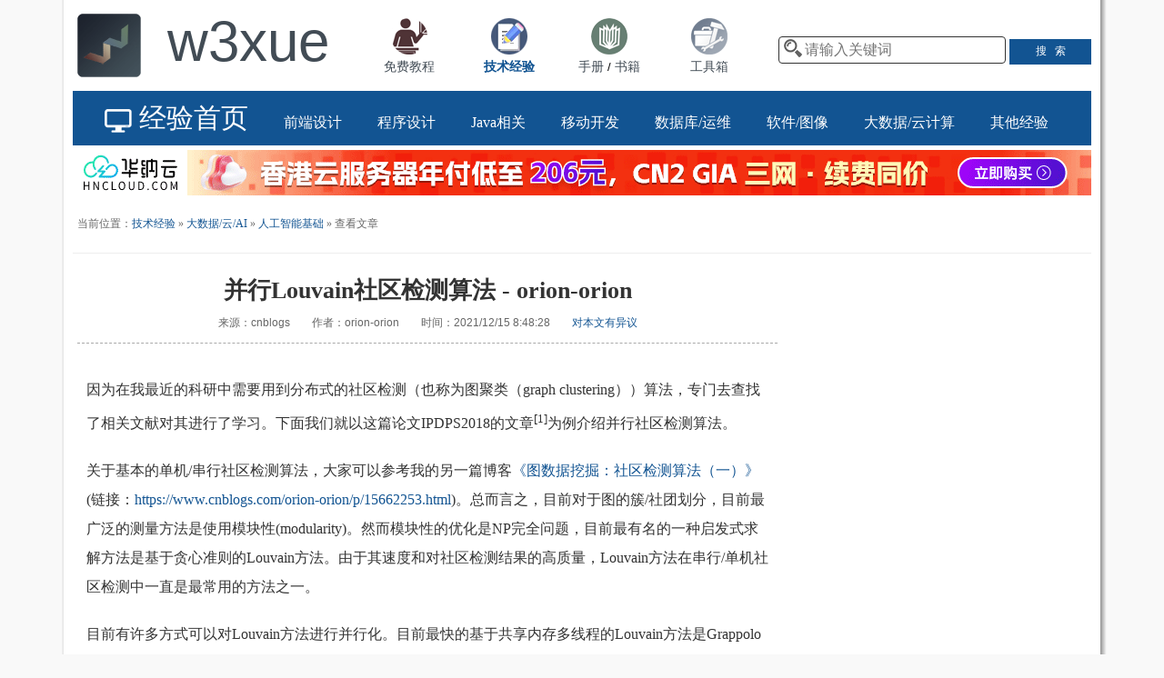

--- FILE ---
content_type: text/html
request_url: https://www.w3xue.com/exp/article/202112/76837.html
body_size: 10010
content:
<!DOCTYPE html>
<html>
<head>
<meta http-equiv="Content-Type" content="text/html; charset=UTF-8">
<script type="text/javascript" src="/js/jquery.js"></script>
<script type="text/javascript" src="/js/btongji.js"></script>
<title>并行Louvain社区检测算法 - orion-orion - 技术经验 - W3xue</title>
<meta name="Description" content="

 因为在我最近的科研中需要用到分布式的社区检测（也称为图聚类（graph clustering））算法，专门去查找了相关文献对其进行了学习。下面我们就以这篇论文IPDPS2018的文章[1]为例介绍并行社区检测算法。
 关于基本的单机/" />
<meta name="Keywords" content="人工智能基础,人工智能基础经验,并行Louvain社区检测算法 - orion-orion" />
<link rel="canonical" href="https://www.w3xue.com/exp/article/202112/76837.html" />
<link rel="stylesheet" href="/css/exp_article.css" />
<!--[if lt IE 9]>
<link rel="stylesheet" href="/css/exp_article4ie.css" />
<![endif]-->
<base target="_blank" />
<meta name="viewport" content="width=device-width,initial-scale=1,maximum-scale=1" />
</head>
<body>


<div id="head">
<div class="logodiv">
<a href="/" target="_self" class="wfslct"><img src="/img/logo.png" width="100%" /></a>
</div>
<div class="titlediv">
<a href="/" target="_self" class="wfslct"><font>w3xue</font></a><!--<br /><font style="font-size:12px;color:#125492">让人人享有平等的学习机会</font>-->
</div>
<div class="modulediv0">
<div class="modulediv">
<a href="/tutorial.html" target="_self" class="wfslct"><img src="/img/module1.png" width="40" /><br />免费教程</a>
</div>
<div class="modulediv" >
<a href="/exp/" target="_self"><img src="/img/module2.png" width="40" /><br /><strong>技术经验</strong></a>
</div>
<div class="modulediv">
<a href="/manual/" target="_self" class="wfslct"><img src="/img/module3.png" width="40" /><br />手册</a> / <a href="/manual/books.html" target="_self" class="wfslct">书籍</a>
</div>
<div class="modulediv">
<a href="/tools/" target="_self" class="wfslct"><img src="/img/module4.png" width="40" /><br />工具箱</a>
</div>
</div>

<div class="searchdiv">
<input type="text" name="q" id="q" placeholder="请输入关键词" runat="server" value="" onkeyup="if(event.keyCode == 13 && document.getElementById('q').value!=''){location.href='/search.aspx?wd='+encodeURIComponent(document.getElementById('q').value)}" />
<input class="sbtn" type="button" value="搜   索" onclick="if(document.getElementById('q').value!='') {location.href='/search.aspx?wd='+($('#q').val())}" />
</div>
</div>


<div id="head2">
<div class="logodiv2">
<span id="lanmulink">
<a href="/exp/" target="_self"><span class="logofont2 hugefont"><img src="/img/manual/exp.png" height="30" align="absmiddle" />&nbsp;经验首页</span></a>
</span>
<a href="/exp/list/0.html" target="_self"><span class="logofont2 biggerfont">前端设计</span></a>
<a href="/exp/list/86.html" target="_self"><span class="logofont2 biggerfont">程序设计</span></a>
<a href="/exp/list/561.html" target="_self"><span class="logofont2 biggerfont">Java相关</span></a>
<a href="/exp/list/128.html" target="_self"><span class="logofont2 biggerfont">移动开发</span></a>
<a href="/exp/list/116.html" target="_self"><span class="logofont2 biggerfont">数据库/运维</span></a>
<a href="/exp/list/132.html" target="_self"><span class="logofont2 biggerfont">软件/图像</span></a>
<a href="/exp/list/462.html" target="_self"><span class="logofont2 biggerfont">大数据/云计算</span></a>
<a href="/exp/list/1.html" target="_self"><span class="logofont2 biggerfont">其他经验</span></a>
</div>
</div>



<div class="pro541">
<SCRIPT type="text/javascript" src="/js/pro541.js"></SCRIPT>
</div>


<form id="Form1" runat="server">
<div id="body">


<div class="sectionhead_article">当前位置：<a href="/exp/" target="_self">技术经验</a>&nbsp;&raquo;&nbsp;<a href="/exp/list/462.html" target="_self">大数据/云/AI</a>&nbsp;&raquo;&nbsp;<a href="/exp/list/575.html" target="_self">人工智能基础</a>&nbsp;&raquo;&nbsp;查看文章</div>

<div class="main">



<div class="tjdiv">


<div class="title">并行Louvain社区检测算法 - orion-orion</div>
<div class="info">
来源：cnblogs　　作者：orion-orion　　时间：2021/12/15 8:48:28　　<a href="#" onclick="window.open('/ErrReport.aspx?link='+escape(document.location.href)+'&title='+encodeURIComponent(document.title),false);return false" title="优化或纠错有奖励">对本文有异议</a>
</div>



<div class="content">
<div  class="blogpost-body cnblogs-markdown">

<p>因为在我最近的科研中需要用到分布式的社区检测（也称为图聚类（graph clustering））算法，专门去查找了相关文献对其进行了学习。下面我们就以这篇论文IPDPS2018的文章<sup>[1]</sup>为例介绍并行社区检测算法。</p>
<p>关于基本的单机/串行社区检测算法，大家可以参考我的另一篇博客<font color="blue"><a href="https://www.cnblogs.com/orion-orion/p/15635803.html" target="_blank">《图数据挖掘：社区检测算法（一）》</a></font>(链接：<font color="blue"><a href="https://www.cnblogs.com/orion-orion/p/15662253.html" target="_blank">https://www.cnblogs.com/orion-orion/p/15662253.html</a></font>)。总而言之，目前对于图的簇/社团划分，目前最广泛的测量方法是使用模块性(modularity)。然而模块性的优化是NP完全问题，目前最有名的一种启发式求解方法是基于贪心准则的Louvain方法。由于其速度和对社区检测结果的高质量，Louvain方法在串行/单机社区检测中一直是最常用的方法之一。</p>
<p>目前有许多方式可以对Louvain方法进行并行化。目前最快的基于共享内存多线程的Louvain方法是Grappolo软件包<sup>[2]</sup>。该软件能够在812s内在20个核上处理现实世界中大型的网络（soc-friendER; 18亿条边）。</p>
<p>在本篇论文中，作者将这个方法扩展到了分布式内存领域（和前面基于共享内存的领域不同）。而设计一个分布式的Louvain算法的挑战在于执行高效的邻居节点扫描（为了捕捉邻居节点所属社区状态的变化），因为在图的分布式表示的情况下，通信开销会变得非常重要。另一个关键的挑战是我们对哪个社区的状态进行查询和更新。串行算法的好处在于每轮迭代之间有同步操作，然而在分布式的环境下维护与传播最新的信息是被禁止的。此外，在分布式环境下一条边跨几个进程的处理也是一个棘手的问题。</p>
<h2 id="1-串行louvain方法">1. 串行Louvain方法</h2>
<p>我们这里简要描述一下串行的Louvain方法（详细描述见另一篇博客）。Louvain方法是一个多轮的迭代过程，每轮迭代分几个步骤。第一步，将每个节点视为一个社区，然后遍历每个节点——其中对于节点<span class="math inline">\(v\)</span>，计算将<span class="math inline">\(v\)</span>移入各邻居可能导致的模块性增益<span class="math inline">\(\Delta Q\)</span>，如果最大的增益为正，那么<span class="math inline">\(v\)</span>就会从其现在的社区移入该社区；第二步，进行图重建，即将所有划分好的社区缩为超节点。这个迭代过程一直持续直到不再获得模块性的增益（可以人工给定一个阈值<span class="math inline">\(\tau\)</span>）。</p>
<p>该算法的伪代码描述如下(伪代码中省略了图重建的过程)：</p>
<img src="/files/a202112/20211215084821471.png" width="550" height="350" alt="NLP多任务学习" align="center"> 
<p> </p>
<h2 id="2-并行louvain方法">2. 并行Louvain方法</h2>
<p>我们开始叙述并行算法部分。我们使用<span class="math inline">\(p\)</span>表示进程的数量，编号<span class="math inline">\(i\)</span>表示区间<span class="math inline">\([0, p-1]\)</span>内的任意进程编号。</p>
<p>首先，我们将输入的节点及它们的边集列表（edge list）（我们采用邻接表进行存储）分摊到各进程上，使每个进程接收到的边数量大致相同（这里没有用高级的图划分算法）。每个进程除了它本身拥有的节点集合之外，还存储了虽然属于其他进程、但与本进程中节点相关联的其他节点的拷贝（后面我们统一把这类节点称为影子节点）。论文采用稀疏行（CSR）的方式存储点和边集列表。</p>
<p>类似地，每个进程也获得一个任意集合的社区（大致使每个进程获得的社区数量相同），同时也保存了和本进程的社区之间有关联边（incident edges，即“跨边”）的社区（我们称为影子社区）。</p>
<p>下面的伪代码给出了并行的Louvain算法的大致框架，它包含了<code>LouvainIteration</code>过程（也就是前面的模块性增益最大化过程）和<code>BuildNextPhaseGraph</code>（对应前面的图的重构）这两个过程。注意，<code>LouvainIteration</code>过程的步骤我们还没有展开，其中包括了进程之间通信的过程。</p>
<img src="/files/a202112/20211215084822033.png" width="550" height="300" alt="NLP多任务学习" align="center"> 
<p></p>
<p>接下来我们详细的看<code>LouvainIteration</code>过程和<code>BuildNextPhaseGraph</code>是怎么实现的。</p>
<p></p>
<p><strong>(a)Louvain Iteration</strong></p>
<p>下面的伪代码展示了<code>LouvainIteration</code>过程：</p>
<img src="/files/a202112/20211215084822646.png" width="500" height="500" alt="NLP多任务学习" align="center"> 
<p></p>
<p>在这个过程中，每个进程都拥有节点和社区的集合，而进程之间的通信主要交换的信息也是节点和社区之间的信息。对每个局部的节点，都会存储一个社区ID。对每个局部的社区，关联度(<span class="math inline">\(a_c\)</span>)也被局部地存储。因为节点和进程编号的映射关系没轮迭代都在变化，每个进程需要存储其影子节点的列表以及这些影子节点对应的进程。此外，因为在每轮迭代开始时每个节点都在其自身的社区，故初始化的影子社区信息能够由节点信息推导出来。</p>
<p>下面我们解释一下<code>LouvainIteration</code>过程的主要步骤：</p>
<ul>
<li>
<p>2行（即过程开始），因为节点到进程的映射在每轮迭代（这里的迭代是指<code>LouvainIteration</code>过程外的迭代，别搞混了）会改变（由于图的缩点重构），我们会调用<code>ExchangeGhostVertices</code>操作执行一次通信操作来自交换影子的坐标信息。</p>
</li>
<li>
<p>4-5行（相当于每轮迭代的开始），论文进行了每轮迭代一次的<code>send-receive</code>通信步骤来交换对应的影子节点信息（参照算法4），<code>send</code>操作指将进程的局部节点信息发往以这些节点做为影子节点的其他进程；<code>receive</code>操作指从其他进程获得影子节点的更新。</p>
</li>
<li>
<p>7-9行，使用最新的节点信息来计算所有局部节点的社区分配。</p>
</li>
<li>
<p>10-11行(相当于每轮迭代的末尾），我们需要将影子社区已更新的信息送往它们所属的进程，并且使各进程的社区接受相关更新的社区。</p>
</li>
<li>
<p>12-13行，先新的社区状态计算当前进程子图的模块性，然后采用<code>AllReduce</code>操作规约得到全局模块性。</p>
</li>
<li>
<p>如果网络的模块性增益(<span class="math inline">\(\Delta Q\)</span>)相对于前面的迭代低于需要的一个阈值下限，我们就终止迭代（否则继续迭代）。</p>
</li>
</ul>
<p>其中，<code>ExchangeGhost</code>函数的定义如下：</p>
<img src="/files/a202112/20211215084825477.png" width="550" height="400" alt="NLP多任务学习" align="center"> 
<p></p>
<p><code>ExchangeGhost</code>函数中6-7行表示当<span class="math inline">\(u\)</span>节点的所有者<span class="math inline">\(owner\)</span>不是当前节点，就将<span class="math inline">\(u\)</span>增加到列表 <span class="math inline">\(vmap[owner]\)</span> 中（<span class="math inline">\(vmap\)</span>做为一个局部缓冲区，后面在第10行将<span class="math inline">\(vmap\)</span>发给进程<span class="math inline">\(j\)</span>，然后在第11行接受传到第<span class="math inline">\(j\)</span>个进程的影子节点数据）。</p>
<p><strong>(b)Graph reconstruction</strong></p>
<p>下面我们来看图的重构过程。上一个社区划分过程中所划分的社团将在图的重构过程中被压缩为单个节点。在一个社区内部的边会形成自环，对于连接两个不同社区的“跨边”会形成连接两个节点的一条边（权重为所有"跨边"之和）。图的重建过程可以参考下图：</p>
<img src="/files/a202112/20211215084827266.png" width="550" height="830" alt="NLP多任务学习" align="center"> 
<p></p>
<p>我们可以看到，模块性优化步骤最初始将节点<span class="math inline">\(\{0, 1, 3\}\)</span>分配给社区<span class="math inline">\(0\)</span>，节点<span class="math inline">\(2\)</span>分配给社区<span class="math inline">\(2\)</span>，节点<span class="math inline">\(4\)</span>分配给社区<span class="math inline">\(4\)</span>（节点<span class="math inline">\(2\)</span>和<span class="math inline">\(4\)</span>各自成为一个社区）。由于社区ID由节点ID产生，我们认为<span class="math inline">\(0-2\)</span>号社区属于(存储在)进程<span class="math inline">\(0\)</span>，<span class="math inline">\(3-4\)</span>号社区属于（存储在）进程<span class="math inline">\(1\)</span>。注意，图例中<code>[Array]</code>表示数组，<code>&lt;Map&gt;</code>表示字典映射。<code>&lt;Vlocal, C&gt;</code> 字典中存储了节点编号和社区编号的映射关系;<code>[Edges]</code>数组中存储了边的权重;<code>&lt;Vremote, C&gt;</code>字典存储了影子节点编号与其所属社区的映射关系。</p>
<p>然后图的重建可分为7个步骤：</p>
<p>(1) 每个进程将其局部社区进行重编号。重编号使用一个关联原始社区ID和新社区ID的哈希表<code>&lt;Cold, Cnew&gt;</code>来实现。</p>
<p>(2) 每个进程检查可能已分配给远程节点（但和局部节点已无任何联系）的局部社区的ID。</p>
<p>(3) 基于前<span class="math inline">\(N\)</span>个进程中局部社区的数量，为第<span class="math inline">\(N+1\)</span>个进程的局部社区进行全局编号（并行前缀和计算）。</p>
<p>(4) 将最新的局部社区ID和全局社区ID编号的映射关系(<code>&lt;C, Cnew&gt;</code>) 以AllReduce的方式更新到各个进程上。</p>
<p>(5) 每个进程会检查其所拥有的节点并构建部分的新的边集列表。对进程所拥有的每个节点，进程会检查其邻居列表，其中和新的社区ID相关联的邻居会形成一个自环。</p>
<p>(6) 一旦新的“部分边集列表”生成，它们就会被重新分配到各进程，然后生成新的图划分并调整边的权重（每个进程会尽可能获得相同数量的节点）。</p>
<p>(7) 根据新的超节点的带权邻接列表<code>&lt;Cnew, &lt;Cnew, weight&gt;&gt;</code>构建新的图。</p>
<h2 id="参考文献">参考文献</h2>
<ul>
<li>
<p>[1] Ghosh S, Halappanavar M, Tumeo A, et al. Distributed louvain algorithm for graph community detection[C]//2018 IEEE international parallel and distributed processing symposium (IPDPS). IEEE, 2018: 885-895.</p>
</li>
<li>
<p>[2] Lu H, Halappanavar M, Kalyanaraman A. Parallel heuristics for scalable community detection[J]. Parallel Computing, 2015, 47: 19-37.</p>
</li>
</ul>

</div>
<div id="MySignature">
    数学是符号的艺术，音乐是上界的语言。

<p>原文链接：http://www.cnblogs.com/orion-orion/p/15680966.html</p>
</div>
<div class="safediv"></div>
<div style="width:100%;margin:10px auto;text-align:left">

&nbsp;<strong>友情链接：</strong><a href="https://www.zhitongguigu.com/" target="_blank">直通硅谷</a>
　<a href="https://talentpluscareer.com/" target="_blank">点职佳</a>
　<a href="https://naosforum.com/" target="_blank">北美留学生论坛</a>
</div>
</div> <!--tjdiv end -->


<div class="rankdiv">



<h3>人工智能基础热门文章</h3>
<li><a href="/exp/article/20216/74337.html" target="_blank">yolov5 AssertionError: Image Not Found解决方案daily-</a></li><li><a href="/exp/article/20232/81709.html" target="_blank">如何注册chatgpt，如何使用chatgpt，以及chatgpt无法访问的原因。chatgpt问题总结。</a></li><li><a href="/exp/article/202112/76837.html" target="_blank">并行Louvain社区检测算法 - orion-orion</a></li><li><a href="/exp/article/20194/29996.html" target="_blank">《Deep Learning》(深度学习)中文版PDF免费下载</a></li><li><a href="/exp/article/202311/86934.html" target="_blank">斗地主AI出牌助手--在线调用斗地主AI，实现自动斗地主</a></li><li><a href="/exp/article/20237/85156.html" target="_blank">ChatGPT 1.0.0安卓分析，仅限国内分享</a></li><li><a href="/exp/article/20233/82825.html" target="_blank">ChatGPT3.5使用体验</a></li><li><a href="/exp/article/20215/73258.html" target="_blank">0902-用GAN生成动漫头像</a></li><li><a href="/exp/article/201812/10995.html" target="_blank">记录：tf.saved_model 模块的简单使用（TensorFlow 模型存储与恢复）</a></li><li><a href="/exp/article/20191/15429.html" target="_blank">ML.NET教程之客户细分(聚类问题)</a></li>
<br />
<h3>人工智能基础推荐文章</h3>
<li><a href="/exp/article/20248/90822.html" target="_blank">【LLM训练系列】NanoGPT源码详解和中文GPT训练实践</a></li><li><a href="/exp/article/20248/90771.html" target="_blank">解密Prompt系列36. Prompt结构化编写和最优化算法UNIPROMPT</a></li><li><a href="/exp/article/20248/90762.html" target="_blank">RealNet：从数据生成到模型训练的最新工业异常检测 | CVPR 2024</a></li><li><a href="/exp/article/20248/90751.html" target="_blank">再探GraphRAG：如何提升LLM总结能力？</a></li><li><a href="/exp/article/20248/90747.html" target="_blank">AI 大模型时代呼唤新一代基础设施，DataOps 2.0和调度编排愈发重要</a></li><li><a href="/exp/article/20248/90739.html" target="_blank">QWen2-72B-Instruct模型安装部署过程</a></li><li><a href="/exp/article/20248/90702.html" target="_blank">AI编程助手那些事儿</a></li><li><a href="/exp/article/20247/90652.html" target="_blank">FP分数规划在无线通信中的应用</a></li><li><a href="/exp/article/20247/90641.html" target="_blank">ambari+ bigtop 编译、打包、部署步骤总览</a></li><li><a href="/exp/article/20247/90593.html" target="_blank">ComfyUI插件：ComfyUI Impact 节点（二）</a></li>


</div><!--rankdiv end -->

<div class="safediv"></div>
</div>  <!-- div main end -->
<div id="safediv"></div>

</div> <!-- div body end -->



<div id="bottom">
<SCRIPT type="text/javascript" src="/js/bottom.js"></SCRIPT>
</div>
<script src="/js/run_prettify.js"></script>
<SCRIPT type="text/javascript" src="/js/nav.js"></SCRIPT>
<script>
(function(){
	$.get("/exp/article.aspx?id=76837&action=hit",function(data,status){});
var bp = document.createElement('script');
var curProtocol = window.location.protocol.split(':')[0];
if (curProtocol === 'https') {
    bp.src = 'https://zz.bdstatic.com/linksubmit/push.js';   
}
else {
    bp.src = 'http://push.zhanzhang.baidu.com/push.js';
}
var s = document.getElementsByTagName("script")[0];
s.parentNode.insertBefore(bp, s);

})();
</script>
<script src="https://jspassport.ssl.qhimg.com/11.0.1.js?f59c6e7789d3f51479681054e1a7b3cc" id="sozz"></script>

</form>
</body></html>

--- FILE ---
content_type: text/html; charset=utf-8
request_url: https://www.w3xue.com/exp/article.aspx?id=76837&action=hit
body_size: 21671
content:


<!DOCTYPE html>
<html>
<head><meta http-equiv="Content-Type" content="text/html; charset=UTF-8" />
<script type="text/javascript" src="/js/jquery.js"></script>
<script type="text/javascript" src="/js/btongji.js"></script>
<title>
	并行Louvain社区检测算法 - orion-orion - 技术经验 - W3xue
</title><meta name="Description" /><meta name="Keywords" content="W3xue,W3xue工具,WEB开发工具,站长工具,程序开发工具" /><link rel="canonical" href="https://www.w3xue.com/exp/article/202112/76837.html" /><link rel="stylesheet" href="/css/exp_article.css" /><meta name="robots" content="noarchive" /><meta name="Baiduspider" content="noarchive" />
<!--[if lt IE 9]>
<link rel="stylesheet" href="/css/exp_article4ie.css" />
<![endif]-->

<meta name="viewport" content="width=device-width,initial-scale=1,maximum-scale=1" /></head>
<body>


<div id="head">
<div class="logodiv">
<a href="/" target="_self" class="wfslct"><img src="/img/logo.png" width="100%" /></a>
</div>
<div class="titlediv">
<a href="/" target="_self" class="wfslct"><font>w3xue</font></a><!--<br /><font style="font-size:12px;color:#125492">让人人享有平等的学习机会</font>-->
</div>
<div class="modulediv0">
<div class="modulediv">
<a href="/tutorial.html" target="_self" class="wfslct"><img src="/img/module1.png" width="40" /><br />免费教程</a>
</div>
<div class="modulediv" >
<a href="/exp/" target="_self"><img src="/img/module2.png" width="40" /><br /><strong>技术经验</strong></a>
</div>
<div class="modulediv">
<a href="/manual/" target="_self" class="wfslct"><img src="/img/module3.png" width="40" /><br />手册</a> / <a href="/manual/books.html" target="_self" class="wfslct">书籍</a>
</div>
<div class="modulediv">
<a href="/tools/" target="_self" class="wfslct"><img src="/img/module4.png" width="40" /><br />工具箱</a>
</div>
</div>

	<div class="searchdiv">
<input name="q" type="text" id="q" placeholder="请输入关键词" onkeyup="if(event.keyCode == 13 &amp;&amp; document.getElementById(&#39;q&#39;).value!=&#39;&#39;){location.href=&#39;/search.aspx?wd=&#39;+encodeURIComponent(document.getElementById(&#39;q&#39;).value)}" />
<input class="sbtn" type="button" value="搜   索" onclick="if(document.getElementById('q').value!='') {location.href='/search.aspx?wd='+encodeURIComponent($('#q').val())}" />
	</div>
</div>


<div id="head2">
	<div class="logodiv2">
		<span id="lanmulink">
			<a href="/exp/" target="_self"><span class="logofont2 hugefont"><img src="/img/manual/exp.png" height="30" align="absmiddle" />&nbsp;经验首页</span></a>
		</span>
		<a href="/exp/list.aspx?bcl=0" target="_self"><span class="logofont2 biggerfont">前端设计</span></a>
		<a href="/exp/list.aspx?bcl=86" target="_self"><span class="logofont2 biggerfont">程序设计</span></a>
        <a href="/exp/list.aspx?bcl=561" target="_self"><span class="logofont2 biggerfont">Java相关</span></a>
		<a href="/exp/list.aspx?bcl=128" target="_self"><span class="logofont2 biggerfont">移动开发</span></a>
		<a href="/exp/list.aspx?bcl=116" target="_self"><span class="logofont2 biggerfont">数据库/运维</span></a>
		<a href="/exp/list.aspx?bcl=132" target="_self"><span class="logofont2 biggerfont">软件/图像</span></a>
		<a href="/exp/list.aspx?bcl=462" target="_self"><span class="logofont2 biggerfont">大数据/云计算</span></a>
		<a href="/exp/list.aspx?bcl=140" target="_self"><span class="logofont2 biggerfont">其他经验</span></a>
	</div>
</div>
<form name="Form1" method="post" action="./article.aspx?id=76837&amp;action=hit" id="Form1">
<div>
<input type="hidden" name="__VIEWSTATE" id="__VIEWSTATE" value="/[base64]/m+ihjOS6huWtpuS5oOOAguS4i+mdouaIkeS7rOWwseS7pei/[base64]/5rOb55qE5rWL6YeP5pa55rOV5piv5L2/55So5qih5Z2X5oCnKG1vZHVsYXJpdHkp44CC54S26ICM5qih5Z2X5oCn55qE5LyY5YyW5pivTlDlrozlhajpl67popjvvIznm67liY3mnIDmnInlkI3nmoTkuIDnp43lkK/lj5HlvI/msYLop6Pmlrnms5XmmK/ln7rkuo7otKrlv4Plh4bliJnnmoRMb3V2YWlu5pa55rOV44CC55Sx5LqO5YW26YCf5bqm5ZKM5a+556S+5Yy65qOA5rWL57uT5p6c55qE6auY6LSo6YeP77yMTG91dmFpbuaWueazleWcqOS4suihjC/ljZXmnLrnpL7ljLrmo4DmtYvkuK3kuIDnm7TmmK/mnIDluLjnlKjnmoTmlrnms5XkuYvkuIDjgII8L3A+CjxwPuebruWJjeacieiuuOWkmuaWueW8j+WPr+S7peWvuUxvdXZhaW7mlrnms5Xov5vooYzlubbooYzljJbjgILnm67liY3mnIDlv6vnmoTln7rkuo7lhbHkuqvlhoXlrZjlpJrnur/nqIvnmoRMb3V2YWlu5pa55rOV5pivR3JhcHBvbG/ova/ku7bljIU8c3VwPlsyXTwvc3VwPuOAguivpei9r+S7tuiDveWkn+WcqDgxMnPlhoXlnKgyMOS4quaguOS4iuWkhOeQhueOsOWunuS4lueVjOS4reWkp+Wei+eahOe9kee7nO+8iHNvYy1mcmllbmRFUjsgMTjkur/mnaHovrnvvInjgII8L3A+CjxwPuWcqOacrOevh+iuuuaWh+S4re+8jOS9nOiAheWwhui/[base64]/vvIjkuLrkuobmjZXmjYnpgrvlsYXoioLngrnmiYDlsZ7npL7ljLrnirbmgIHnmoTlj5jljJbvvInvvIzlm6DkuLrlnKjlm77nmoTliIbluIPlvI/ooajnpLrnmoTmg4XlhrXkuIvvvIzpgJrkv6HlvIDplIDkvJrlj5jlvpfpnZ7luLjph43opoHjgILlj6bkuIDkuKrlhbPplK7nmoTmjJHmiJjmmK/miJHku6zlr7nlk6rkuKrnpL7ljLrnmoTnirbmgIHov5vooYzmn6Xor6Llkozmm7TmlrDjgILkuLLooYznrpfms5XnmoTlpb3lpITlnKjkuo7mr4/ova7ov63ku6PkuYvpl7TmnInlkIzmraXmk43kvZzvvIznhLbogIzlnKjliIbluIPlvI/nmoTnjq/looPkuIvnu7TmiqTkuI7kvKDmkq3mnIDmlrDnmoTkv6Hmga/mmK/ooqvnpoHmraLnmoTjgILmraTlpJbvvIzlnKjliIbluIPlvI/njq/looPkuIvkuIDmnaHovrnot6jlh6DkuKrov5vnqIvnmoTlpITnkIbkuZ/mmK/[base64]/sOingeWPpuS4gOevh+WNmuWuou+8ieOAgkxvdXZhaW7mlrnms5XmmK/kuIDkuKrlpJrova7nmoTov63ku6Pov4fnqIvvvIzmr4/ova7ov63ku6PliIblh6DkuKrmraXpqqTjgILnrKzkuIDmraXvvIzlsIbmr4/kuKroioLngrnop4bkuLrkuIDkuKrnpL7ljLrvvIznhLblkI7pgY3ljobmr4/[base64]/[base64]/[base64]/[base64]/ov5vnqIvnvJblj7fjgII8L3A+CjxwPummluWFiO+8jOaIkeS7rOWwhui+k+WFpeeahOiKgueCueWPiuWug+S7rOeahOi+uembhuWIl+ihqO+8iGVkZ2UgbGlzdO+8ie+8iOaIkeS7rOmHh+eUqOmCu+aOpeihqOi/m+ihjOWtmOWCqO+8ieWIhuaRiuWIsOWQhOi/m+eoi+S4iu+8jOS9v+avj+S4qui/m+eoi+aOpeaUtuWIsOeahOi+ueaVsOmHj+Wkp+iHtOebuOWQjO+8iOi/memHjOayoeacieeUqOmrmOe6p+eahOWbvuWIkuWIhueul+azle+8ieOAguavj+S4qui/m+eoi+mZpOS6huWug+acrOi6q+aLpeacieeahOiKgueCuembhuWQiOS5i+Wklu+8jOi/mOWtmOWCqOS6huiZveeEtuWxnuS6juWFtuS7lui/m+eoi+OAgeS9huS4juacrOi/m+eoi+S4reiKgueCueebuOWFs+iBlOeahOWFtuS7luiKgueCueeahOaLt+i0ne+8iOWQjumdouaIkeS7rOe7n+S4gOaKiui/[base64]/[base64]/h+eoi++8iOS5n+WwseaYr+WJjemdoueahOaooeWdl+aAp+WinuebiuacgOWkp+WMlui/[base64]/[base64]/meS4qui/h+eoi+S4re+8jOavj+S4qui/m+eoi+mDveaLpeacieiKgueCueWSjOekvuWMuueahOmbhuWQiO+8jOiAjOi/m+eoi+S5i+mXtOeahOmAmuS/oeS4u+imgeS6pOaNoueahOS/oeaBr+S5n+aYr+iKgueCueWSjOekvuWMuuS5i+mXtOeahOS/[base64]/h+eoi+eahOS4u+imgeatpemqpO+8mjwvcD4KPHVsPgo8bGk+CjxwPjLooYzvvIjljbPov4fnqIvlvIDlp4vvvInvvIzlm6DkuLroioLngrnliLDov5vnqIvnmoTmmKDlsITlnKjmr4/ova7ov63ku6PvvIjov5nph4znmoTov63ku6PmmK/mjIc8Y29kZT5Mb3V2YWluSXRlcmF0aW9uPC9jb2RlPui/h+eoi+WklueahOi/[base64]/jgII8L3A+CjwvbGk+CjxsaT4KPHA+NC016KGM77yI55u45b2T5LqO5q+P6L2u6L+t5Luj55qE5byA5aeL77yJ77yM6K665paH6L+b6KGM5LqG5q+P6L2u6L+t5Luj5LiA5qyh55qEPGNvZGU+c2VuZC1yZWNlaXZlPC9jb2RlPumAmuS/oeatpemqpOadpeS6pOaNouWvueW6lOeahOW9seWtkOiKgueCueS/oeaBr++8iOWPgueFp+eul+azlTTvvInvvIw8Y29kZT5zZW5kPC9jb2RlPuaTjeS9nOaMh+Wwhui/m+eoi+eahOWxgOmDqOiKgueCueS/oeaBr+WPkeW+gOS7pei/meS6m+iKgueCueWBmuS4uuW9seWtkOiKgueCueeahOWFtuS7lui/m+eoi++8mzxjb2RlPnJlY2VpdmU8L2NvZGU+5pON5L2c5oyH5LuO5YW25LuW6L+b56iL6I635b6X5b2x5a2Q6IqC54K555qE5pu05paw44CCPC9wPgo8L2xpPgo8bGk+CjxwPjctOeihjO+8jOS9v+eUqOacgOaWsOeahOiKgueCueS/oeaBr+adpeiuoeeul+aJgOacieWxgOmDqOiKgueCueeahOekvuWMuuWIhumFjeOAgjwvcD4KPC9saT4KPGxpPgo8cD4xMC0xMeihjCjnm7jlvZPkuo7mr4/ova7ov63ku6PnmoTmnKvlsL7vvInvvIzmiJHku6zpnIDopoHlsIblvbHlrZDnpL7ljLrlt7Lmm7TmlrDnmoTkv6Hmga/pgIHlvoDlroPku6zmiYDlsZ7nmoTov5vnqIvvvIzlubbkuJTkvb/[base64]/h+eoi+OAguS4iuS4gOS4quekvuWMuuWIkuWIhui/h+eoi+S4reaJgOWIkuWIhueahOekvuWbouWwhuWcqOWbvueahOmHjeaehOi/h+eoi+S4reiiq+WOi+e8qeS4uuWNleS4quiKgueCueOAguWcqOS4gOS4quekvuWMuuWGhemDqOeahOi+ueS8muW9ouaIkOiHqueOr++8jOWvueS6jui/nuaOpeS4pOS4quS4jeWQjOekvuWMuueahOKAnOi3qOi+ueKAneS8muW9ouaIkOi/[base64]/[base64]/[base64]/liIbkuLo35Liq5q2l6aqk77yaPC9wPgo8cD4oMSkg5q+P5Liq6L+b56iL5bCG5YW25bGA6YOo56S+5Yy66L+b6KGM6YeN57yW5Y+344CC6YeN57yW5Y+35L2/55So5LiA5Liq5YWz6IGU5Y6f5aeL56S+5Yy6SUTlkozmlrDnpL7ljLpJROeahOWTiOW4jOihqDxjb2RlPiZsdDtDb2xkLCBDbmV3Jmd0OzwvY29kZT7mnaXlrp7njrDjgII8L3A+CjxwPigyKSDmr4/kuKrov5vnqIvmo4Dmn6Xlj6/[base64]/m+eoi+eahOWxgOmDqOekvuWMuui/[base64]/jgII8L3A+CjxwPig2KSDkuIDml6bmlrDnmoTigJzpg6jliIbovrnpm4bliJfooajigJ3nlJ/miJDvvIzlroPku6zlsLHkvJrooqvph43mlrDliIbphY3liLDlkITov5vnqIvvvIznhLblkI7nlJ/miJDmlrDnmoTlm77liJLliIblubbosIPmlbTovrnnmoTmnYPph43vvIjmr4/kuKrov5vnqIvkvJrlsL3lj6/og73ojrflvpfnm7jlkIzmlbDph4/[base64]/nrKblj7fnmoToibrmnK/vvIzpn7PkuZDmmK/[base64]/55SoY2hhdGdwdO+8jOS7peWPimNoYXRncHTml6Dms5Xorr/pl67nmoTljp/lm6DjgIJjaGF0Z3B06Zeu6aKY5oC757uT44CCPC9hPjwvbGk+PGxpPjxhIGhyZWY9Ii9leHAvYXJ0aWNsZS8yMDIzMTEvODY5MzQuaHRtbCIgdGFyZ2V0PSJfYmxhbmsiPuaWl+WcsOS4u0FJ5Ye654mM5Yqp5omLLS3lnKjnur/[base64]/[base64]/[base64]/55SoRmFzdE1DUOW8gOWPkU1DUOW6lOeUqDwvYT48L2xpPjxsaT48YSBocmVmPSIvZXhwL2FydGljbGUvMjAyNTkvOTEwNjQuaHRtbCIgdGFyZ2V0PSJfYmxhbmsiPuivleivlei/[base64]" />
</div>

<div>

	<input type="hidden" name="__VIEWSTATEGENERATOR" id="__VIEWSTATEGENERATOR" value="7DD73F31" />
	<input type="hidden" name="__EVENTVALIDATION" id="__EVENTVALIDATION" value="/wEdAAITezyzGKd1xKBeNUBqz7wk4BSMdlsm6k5Xfa++6jFxcG5zl0gPtzT5QtNlxabqjiIx+y4itUC7ABrvKPfcm6DO" />
</div>
<div id="body">


<div class="sectionhead_article">当前位置：<a href="/exp/" target="_self">技术经验</a>&nbsp;&raquo;&nbsp;<a href="/exp/list/462.html" target="_self">大数据/云/AI</a>&nbsp;&raquo;&nbsp;<a href="/exp/list/575.html" target="_self">人工智能基础</a>&nbsp;&raquo;&nbsp;查看文章</div>

<div class="main">
<div class="tjdiv">

<div class="title">并行Louvain社区检测算法 - orion-orion</div>
<div class="info">
来源：cnblogs　　作者：orion-orion　　时间：2021/12/15 8:48:28　　<a href="#" onclick="window.open('/ErrReport.aspx?link='+escape(document.location.href)+'&title='+encodeURIComponent(document.title),false);return false" title="优化或纠错有奖励">对本文有异议</a>
</div>


<div class="content">
<div  class="blogpost-body cnblogs-markdown">

<p>因为在我最近的科研中需要用到分布式的社区检测（也称为图聚类（graph clustering））算法，专门去查找了相关文献对其进行了学习。下面我们就以这篇论文IPDPS2018的文章<sup>[1]</sup>为例介绍并行社区检测算法。</p>
<p>关于基本的单机/串行社区检测算法，大家可以参考我的另一篇博客<font color="blue"><a href="https://www.cnblogs.com/orion-orion/p/15635803.html" target="_blank">《图数据挖掘：社区检测算法（一）》</a></font>(链接：<font color="blue"><a href="https://www.cnblogs.com/orion-orion/p/15662253.html" target="_blank">https://www.cnblogs.com/orion-orion/p/15662253.html</a></font>)。总而言之，目前对于图的簇/社团划分，目前最广泛的测量方法是使用模块性(modularity)。然而模块性的优化是NP完全问题，目前最有名的一种启发式求解方法是基于贪心准则的Louvain方法。由于其速度和对社区检测结果的高质量，Louvain方法在串行/单机社区检测中一直是最常用的方法之一。</p>
<p>目前有许多方式可以对Louvain方法进行并行化。目前最快的基于共享内存多线程的Louvain方法是Grappolo软件包<sup>[2]</sup>。该软件能够在812s内在20个核上处理现实世界中大型的网络（soc-friendER; 18亿条边）。</p>
<p>在本篇论文中，作者将这个方法扩展到了分布式内存领域（和前面基于共享内存的领域不同）。而设计一个分布式的Louvain算法的挑战在于执行高效的邻居节点扫描（为了捕捉邻居节点所属社区状态的变化），因为在图的分布式表示的情况下，通信开销会变得非常重要。另一个关键的挑战是我们对哪个社区的状态进行查询和更新。串行算法的好处在于每轮迭代之间有同步操作，然而在分布式的环境下维护与传播最新的信息是被禁止的。此外，在分布式环境下一条边跨几个进程的处理也是一个棘手的问题。</p>
<h2 id="1-串行louvain方法">1. 串行Louvain方法</h2>
<p>我们这里简要描述一下串行的Louvain方法（详细描述见另一篇博客）。Louvain方法是一个多轮的迭代过程，每轮迭代分几个步骤。第一步，将每个节点视为一个社区，然后遍历每个节点——其中对于节点<span class="math inline">\(v\)</span>，计算将<span class="math inline">\(v\)</span>移入各邻居可能导致的模块性增益<span class="math inline">\(\Delta Q\)</span>，如果最大的增益为正，那么<span class="math inline">\(v\)</span>就会从其现在的社区移入该社区；第二步，进行图重建，即将所有划分好的社区缩为超节点。这个迭代过程一直持续直到不再获得模块性的增益（可以人工给定一个阈值<span class="math inline">\(\tau\)</span>）。</p>
<p>该算法的伪代码描述如下(伪代码中省略了图重建的过程)：</p>
<img src="/files/a202112/20211215084821471.png" width="550" height="350" alt="NLP多任务学习" align="center"> 
<p> </p>
<h2 id="2-并行louvain方法">2. 并行Louvain方法</h2>
<p>我们开始叙述并行算法部分。我们使用<span class="math inline">\(p\)</span>表示进程的数量，编号<span class="math inline">\(i\)</span>表示区间<span class="math inline">\([0, p-1]\)</span>内的任意进程编号。</p>
<p>首先，我们将输入的节点及它们的边集列表（edge list）（我们采用邻接表进行存储）分摊到各进程上，使每个进程接收到的边数量大致相同（这里没有用高级的图划分算法）。每个进程除了它本身拥有的节点集合之外，还存储了虽然属于其他进程、但与本进程中节点相关联的其他节点的拷贝（后面我们统一把这类节点称为影子节点）。论文采用稀疏行（CSR）的方式存储点和边集列表。</p>
<p>类似地，每个进程也获得一个任意集合的社区（大致使每个进程获得的社区数量相同），同时也保存了和本进程的社区之间有关联边（incident edges，即“跨边”）的社区（我们称为影子社区）。</p>
<p>下面的伪代码给出了并行的Louvain算法的大致框架，它包含了<code>LouvainIteration</code>过程（也就是前面的模块性增益最大化过程）和<code>BuildNextPhaseGraph</code>（对应前面的图的重构）这两个过程。注意，<code>LouvainIteration</code>过程的步骤我们还没有展开，其中包括了进程之间通信的过程。</p>
<img src="/files/a202112/20211215084822033.png" width="550" height="300" alt="NLP多任务学习" align="center"> 
<p></p>
<p>接下来我们详细的看<code>LouvainIteration</code>过程和<code>BuildNextPhaseGraph</code>是怎么实现的。</p>
<p></p>
<p><strong>(a)Louvain Iteration</strong></p>
<p>下面的伪代码展示了<code>LouvainIteration</code>过程：</p>
<img src="/files/a202112/20211215084822646.png" width="500" height="500" alt="NLP多任务学习" align="center"> 
<p></p>
<p>在这个过程中，每个进程都拥有节点和社区的集合，而进程之间的通信主要交换的信息也是节点和社区之间的信息。对每个局部的节点，都会存储一个社区ID。对每个局部的社区，关联度(<span class="math inline">\(a_c\)</span>)也被局部地存储。因为节点和进程编号的映射关系没轮迭代都在变化，每个进程需要存储其影子节点的列表以及这些影子节点对应的进程。此外，因为在每轮迭代开始时每个节点都在其自身的社区，故初始化的影子社区信息能够由节点信息推导出来。</p>
<p>下面我们解释一下<code>LouvainIteration</code>过程的主要步骤：</p>
<ul>
<li>
<p>2行（即过程开始），因为节点到进程的映射在每轮迭代（这里的迭代是指<code>LouvainIteration</code>过程外的迭代，别搞混了）会改变（由于图的缩点重构），我们会调用<code>ExchangeGhostVertices</code>操作执行一次通信操作来自交换影子的坐标信息。</p>
</li>
<li>
<p>4-5行（相当于每轮迭代的开始），论文进行了每轮迭代一次的<code>send-receive</code>通信步骤来交换对应的影子节点信息（参照算法4），<code>send</code>操作指将进程的局部节点信息发往以这些节点做为影子节点的其他进程；<code>receive</code>操作指从其他进程获得影子节点的更新。</p>
</li>
<li>
<p>7-9行，使用最新的节点信息来计算所有局部节点的社区分配。</p>
</li>
<li>
<p>10-11行(相当于每轮迭代的末尾），我们需要将影子社区已更新的信息送往它们所属的进程，并且使各进程的社区接受相关更新的社区。</p>
</li>
<li>
<p>12-13行，先新的社区状态计算当前进程子图的模块性，然后采用<code>AllReduce</code>操作规约得到全局模块性。</p>
</li>
<li>
<p>如果网络的模块性增益(<span class="math inline">\(\Delta Q\)</span>)相对于前面的迭代低于需要的一个阈值下限，我们就终止迭代（否则继续迭代）。</p>
</li>
</ul>
<p>其中，<code>ExchangeGhost</code>函数的定义如下：</p>
<img src="/files/a202112/20211215084825477.png" width="550" height="400" alt="NLP多任务学习" align="center"> 
<p></p>
<p><code>ExchangeGhost</code>函数中6-7行表示当<span class="math inline">\(u\)</span>节点的所有者<span class="math inline">\(owner\)</span>不是当前节点，就将<span class="math inline">\(u\)</span>增加到列表 <span class="math inline">\(vmap[owner]\)</span> 中（<span class="math inline">\(vmap\)</span>做为一个局部缓冲区，后面在第10行将<span class="math inline">\(vmap\)</span>发给进程<span class="math inline">\(j\)</span>，然后在第11行接受传到第<span class="math inline">\(j\)</span>个进程的影子节点数据）。</p>
<p><strong>(b)Graph reconstruction</strong></p>
<p>下面我们来看图的重构过程。上一个社区划分过程中所划分的社团将在图的重构过程中被压缩为单个节点。在一个社区内部的边会形成自环，对于连接两个不同社区的“跨边”会形成连接两个节点的一条边（权重为所有"跨边"之和）。图的重建过程可以参考下图：</p>
<img src="/files/a202112/20211215084827266.png" width="550" height="830" alt="NLP多任务学习" align="center"> 
<p></p>
<p>我们可以看到，模块性优化步骤最初始将节点<span class="math inline">\(\{0, 1, 3\}\)</span>分配给社区<span class="math inline">\(0\)</span>，节点<span class="math inline">\(2\)</span>分配给社区<span class="math inline">\(2\)</span>，节点<span class="math inline">\(4\)</span>分配给社区<span class="math inline">\(4\)</span>（节点<span class="math inline">\(2\)</span>和<span class="math inline">\(4\)</span>各自成为一个社区）。由于社区ID由节点ID产生，我们认为<span class="math inline">\(0-2\)</span>号社区属于(存储在)进程<span class="math inline">\(0\)</span>，<span class="math inline">\(3-4\)</span>号社区属于（存储在）进程<span class="math inline">\(1\)</span>。注意，图例中<code>[Array]</code>表示数组，<code>&lt;Map&gt;</code>表示字典映射。<code>&lt;Vlocal, C&gt;</code> 字典中存储了节点编号和社区编号的映射关系;<code>[Edges]</code>数组中存储了边的权重;<code>&lt;Vremote, C&gt;</code>字典存储了影子节点编号与其所属社区的映射关系。</p>
<p>然后图的重建可分为7个步骤：</p>
<p>(1) 每个进程将其局部社区进行重编号。重编号使用一个关联原始社区ID和新社区ID的哈希表<code>&lt;Cold, Cnew&gt;</code>来实现。</p>
<p>(2) 每个进程检查可能已分配给远程节点（但和局部节点已无任何联系）的局部社区的ID。</p>
<p>(3) 基于前<span class="math inline">\(N\)</span>个进程中局部社区的数量，为第<span class="math inline">\(N+1\)</span>个进程的局部社区进行全局编号（并行前缀和计算）。</p>
<p>(4) 将最新的局部社区ID和全局社区ID编号的映射关系(<code>&lt;C, Cnew&gt;</code>) 以AllReduce的方式更新到各个进程上。</p>
<p>(5) 每个进程会检查其所拥有的节点并构建部分的新的边集列表。对进程所拥有的每个节点，进程会检查其邻居列表，其中和新的社区ID相关联的邻居会形成一个自环。</p>
<p>(6) 一旦新的“部分边集列表”生成，它们就会被重新分配到各进程，然后生成新的图划分并调整边的权重（每个进程会尽可能获得相同数量的节点）。</p>
<p>(7) 根据新的超节点的带权邻接列表<code>&lt;Cnew, &lt;Cnew, weight&gt;&gt;</code>构建新的图。</p>
<h2 id="参考文献">参考文献</h2>
<ul>
<li>
<p>[1] Ghosh S, Halappanavar M, Tumeo A, et al. Distributed louvain algorithm for graph community detection[C]//2018 IEEE international parallel and distributed processing symposium (IPDPS). IEEE, 2018: 885-895.</p>
</li>
<li>
<p>[2] Lu H, Halappanavar M, Kalyanaraman A. Parallel heuristics for scalable community detection[J]. Parallel Computing, 2015, 47: 19-37.</p>
</li>
</ul>

</div>
<div id="MySignature">
    数学是符号的艺术，音乐是上界的语言。

<p>原文链接：http://www.cnblogs.com/orion-orion/p/15680966.html</p>
</div>

</div><!--tjdiv end -->
<div class="rankdiv">
<h3>相关热门文章</h3>
<li><a href="/exp/article/20216/74337.html" target="_blank">yolov5 AssertionError: Image Not Found解决方案daily-</a></li><li><a href="/exp/article/20232/81709.html" target="_blank">如何注册chatgpt，如何使用chatgpt，以及chatgpt无法访问的原因。chatgpt问题总结。</a></li><li><a href="/exp/article/202311/86934.html" target="_blank">斗地主AI出牌助手--在线调用斗地主AI，实现自动斗地主</a></li><li><a href="/exp/article/202112/76837.html" target="_blank">并行Louvain社区检测算法 - orion-orion</a></li><li><a href="/exp/article/20194/29996.html" target="_blank">《Deep Learning》(深度学习)中文版PDF免费下载</a></li><li><a href="/exp/article/20233/82825.html" target="_blank">ChatGPT3.5使用体验</a></li><li><a href="/exp/article/20237/85156.html" target="_blank">ChatGPT 1.0.0安卓分析，仅限国内分享</a></li><li><a href="/exp/article/20244/89111.html" target="_blank">deepspeed 训练多机多卡报错 ncclSystemError Last error</a></li><li><a href="/exp/article/201911/63055.html" target="_blank">【笔记】Reptile-一阶元学习算法</a></li><li><a href="/exp/article/20215/73258.html" target="_blank">0902-用GAN生成动漫头像</a></li>

<br />
<h3>相关推荐文章</h3>
<li><a href="/exp/article/202511/91232.html" target="_blank">吴恩达深度学习课程二： 改善深层神经网络 第三周：超参数调整，批量标准化和编程框架 课后习题和代码实践</a></li><li><a href="/exp/article/202511/91213.html" target="_blank">扣子Coze实战：从0到1搭建抖音+小红书对标账号监控智能体</a></li><li><a href="/exp/article/202511/91207.html" target="_blank">GPUStack v2：推理加速释放算力潜能，开源重塑大模型推理下半场</a></li><li><a href="/exp/article/202511/91195.html" target="_blank">吴恩达深度学习课程三： 结构化机器学习项目 第一周：机器学习策略（一）正交化调优和评估指标</a></li><li><a href="/exp/article/202511/91110.html" target="_blank">AI 十大论文精讲（二）：GPT-3 论文全景解析——大模型 + 提示词如何解锁 “举一反三” 能力？</a></li><li><a href="/exp/article/20259/91071.html" target="_blank">[MCP][03]使用FastMCP开发MCP应用</a></li><li><a href="/exp/article/20259/91064.html" target="_blank">试试这个AI邪修方法，让你刷推特时间节省80%</a></li><li><a href="/exp/article/20259/91062.html" target="_blank">基于yolo12进行深度学习的机动车车牌检测</a></li><li><a href="/exp/article/20259/91056.html" target="_blank">AI 应用开发，不就是调个接口么？</a></li><li><a href="/exp/article/20259/91047.html" target="_blank">AI Compass前沿速览：GPT-5-Codex 、宇树科技世界模型、InfiniteTalk美团数字人、ROMA多智能体框架、混元3D 3.0</a></li>
</div>

<div class="safediv"></div>

</div>



</div> <!-- div body end -->

<div class="safediv"></div>

<div id="bottom">
<SCRIPT type="text/javascript" src="/js/bottom.js"></SCRIPT>
</div>
<script src="/js/run_prettify.js"></script>
<SCRIPT type="text/javascript" src="/js/nav.js"></SCRIPT>


</form>
</body></html>

--- FILE ---
content_type: application/javascript
request_url: https://www.w3xue.com/js/pro541.js
body_size: 608
content:
function IsPC() {
var userAgentInfo = navigator.userAgent;
var Agents = ["Android", "iPhone","SymbianOS", "Windows Phone","iPad", "iPod"];
var flag = true;
for (var v = 0; v < Agents.length; v++) {
if (userAgentInfo.indexOf(Agents[v]) > 0) {
flag = false;
break;
}
}
return flag;
}



var thisday = new Date();

if (IsPC()==true)
{
var enddaystr = '2026-03-01';
var endday = new Date(enddaystr.replace(/-/g,'/'));
endday.setDate(endday.getDate() );
if (thisday <= endday)
{
document.write("<a href=\"https:\/\/www.hncloud.com\/activity\/activity_2024spring.html\/?p=w3xue\" target=\"_blank\"><img src=\"\/img\/zz\/hncloud.gif\" width=\"100%\" \/><\/a>");
}




}


else
{
var enddaystr = '2026-03-01';
var endday = new Date(enddaystr.replace(/-/g,'/'));
endday.setDate(endday.getDate() );
if (thisday <= endday)
{
document.write("<a href=\"https:\/\/www.hncloud.com\/activity\/activity_2024spring.html\/?p=w3xue\" target=\"_blank\"><img src=\"\/img\/zz\/hncloud_m.gif\" width=\"100%\" \/><\/a>");
}



}





